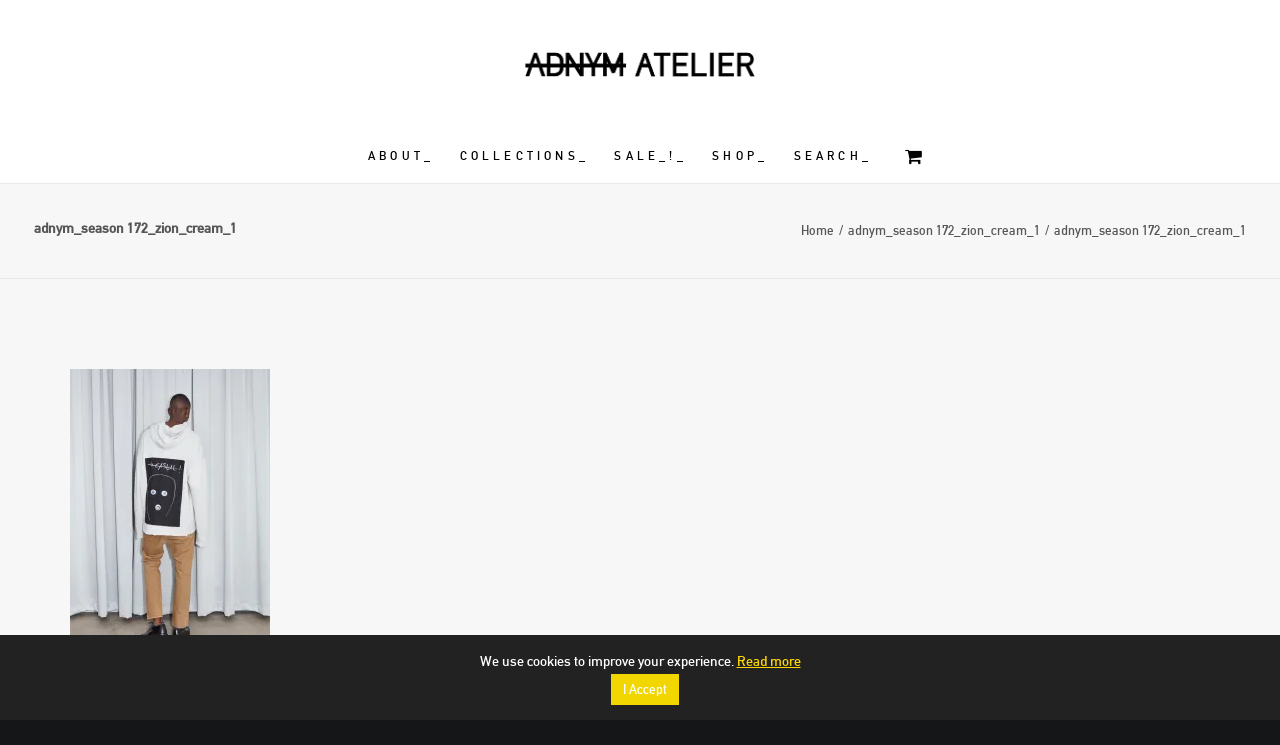

--- FILE ---
content_type: text/html; charset=UTF-8
request_url: https://www.adnym.com/adnym_season-172_zion_cream_1/
body_size: 19123
content:
<!DOCTYPE html>
<html class="no-touch" lang="en-US" xmlns="http://www.w3.org/1999/xhtml">
<head>
    <!-- Google Tag Manager -->
<script>(function(w,d,s,l,i){w[l]=w[l]||[];w[l].push({'gtm.start':
new Date().getTime(),event:'gtm.js'});var f=d.getElementsByTagName(s)[0],
j=d.createElement(s),dl=l!='dataLayer'?'&l='+l:'';j.async=true;j.src=
'https://www.googletagmanager.com/gtm.js?id='+i+dl;f.parentNode.insertBefore(j,f);
})(window,document,'script','dataLayer','GTM-PRXXLLB');</script>
<!-- End Google Tag Manager -->

<meta http-equiv="Content-Type" content="text/html; charset=UTF-8">
<meta name="viewport" content="width=device-width, initial-scale=1">
<link rel="profile" href="http://gmpg.org/xfn/11">
<link rel="pingback" href="https://www.adnym.com/xmlrpc.php">
<script type="text/javascript" data-cookieconsent="ignore">
	window.dataLayer = window.dataLayer || [];

	function gtag() {
		dataLayer.push(arguments);
	}

	gtag("consent", "default", {
		ad_personalization: "denied",
		ad_storage: "denied",
		ad_user_data: "denied",
		analytics_storage: "denied",
		functionality_storage: "denied",
		personalization_storage: "denied",
		security_storage: "granted",
		wait_for_update: 500,
	});
	gtag("set", "ads_data_redaction", true);
	</script>
<script type="text/javascript"
		id="Cookiebot"
		src="https://consent.cookiebot.com/uc.js"
		data-implementation="wp"
		data-cbid="adfd8540-7d71-4221-b393-9ab96aa44803"
							data-blockingmode="auto"
	></script>
<title>adnym_season 172_zion_cream_1 &#8211; ADNYM</title>
<meta name='robots' content='max-image-preview:large' />
	<style>img:is([sizes="auto" i], [sizes^="auto," i]) { contain-intrinsic-size: 3000px 1500px }</style>
	<script>window._wca = window._wca || [];</script>
<link rel='dns-prefetch' href='//stats.wp.com' />
<link rel='dns-prefetch' href='//secure.gravatar.com' />
<link rel='dns-prefetch' href='//fonts.googleapis.com' />
<link rel='dns-prefetch' href='//v0.wordpress.com' />
<link rel='preconnect' href='//i0.wp.com' />
<link rel="alternate" type="application/rss+xml" title="ADNYM &raquo; Feed" href="https://www.adnym.com/feed/" />
<link rel="alternate" type="application/rss+xml" title="ADNYM &raquo; Comments Feed" href="https://www.adnym.com/comments/feed/" />
<link rel="alternate" type="application/rss+xml" title="ADNYM &raquo; adnym_season 172_zion_cream_1 Comments Feed" href="https://www.adnym.com/feed/?attachment_id=59909" />
<script type="text/javascript">
/* <![CDATA[ */
window._wpemojiSettings = {"baseUrl":"https:\/\/s.w.org\/images\/core\/emoji\/16.0.1\/72x72\/","ext":".png","svgUrl":"https:\/\/s.w.org\/images\/core\/emoji\/16.0.1\/svg\/","svgExt":".svg","source":{"concatemoji":"https:\/\/www.adnym.com\/wp-includes\/js\/wp-emoji-release.min.js?ver=6.8.3"}};
/*! This file is auto-generated */
!function(s,n){var o,i,e;function c(e){try{var t={supportTests:e,timestamp:(new Date).valueOf()};sessionStorage.setItem(o,JSON.stringify(t))}catch(e){}}function p(e,t,n){e.clearRect(0,0,e.canvas.width,e.canvas.height),e.fillText(t,0,0);var t=new Uint32Array(e.getImageData(0,0,e.canvas.width,e.canvas.height).data),a=(e.clearRect(0,0,e.canvas.width,e.canvas.height),e.fillText(n,0,0),new Uint32Array(e.getImageData(0,0,e.canvas.width,e.canvas.height).data));return t.every(function(e,t){return e===a[t]})}function u(e,t){e.clearRect(0,0,e.canvas.width,e.canvas.height),e.fillText(t,0,0);for(var n=e.getImageData(16,16,1,1),a=0;a<n.data.length;a++)if(0!==n.data[a])return!1;return!0}function f(e,t,n,a){switch(t){case"flag":return n(e,"\ud83c\udff3\ufe0f\u200d\u26a7\ufe0f","\ud83c\udff3\ufe0f\u200b\u26a7\ufe0f")?!1:!n(e,"\ud83c\udde8\ud83c\uddf6","\ud83c\udde8\u200b\ud83c\uddf6")&&!n(e,"\ud83c\udff4\udb40\udc67\udb40\udc62\udb40\udc65\udb40\udc6e\udb40\udc67\udb40\udc7f","\ud83c\udff4\u200b\udb40\udc67\u200b\udb40\udc62\u200b\udb40\udc65\u200b\udb40\udc6e\u200b\udb40\udc67\u200b\udb40\udc7f");case"emoji":return!a(e,"\ud83e\udedf")}return!1}function g(e,t,n,a){var r="undefined"!=typeof WorkerGlobalScope&&self instanceof WorkerGlobalScope?new OffscreenCanvas(300,150):s.createElement("canvas"),o=r.getContext("2d",{willReadFrequently:!0}),i=(o.textBaseline="top",o.font="600 32px Arial",{});return e.forEach(function(e){i[e]=t(o,e,n,a)}),i}function t(e){var t=s.createElement("script");t.src=e,t.defer=!0,s.head.appendChild(t)}"undefined"!=typeof Promise&&(o="wpEmojiSettingsSupports",i=["flag","emoji"],n.supports={everything:!0,everythingExceptFlag:!0},e=new Promise(function(e){s.addEventListener("DOMContentLoaded",e,{once:!0})}),new Promise(function(t){var n=function(){try{var e=JSON.parse(sessionStorage.getItem(o));if("object"==typeof e&&"number"==typeof e.timestamp&&(new Date).valueOf()<e.timestamp+604800&&"object"==typeof e.supportTests)return e.supportTests}catch(e){}return null}();if(!n){if("undefined"!=typeof Worker&&"undefined"!=typeof OffscreenCanvas&&"undefined"!=typeof URL&&URL.createObjectURL&&"undefined"!=typeof Blob)try{var e="postMessage("+g.toString()+"("+[JSON.stringify(i),f.toString(),p.toString(),u.toString()].join(",")+"));",a=new Blob([e],{type:"text/javascript"}),r=new Worker(URL.createObjectURL(a),{name:"wpTestEmojiSupports"});return void(r.onmessage=function(e){c(n=e.data),r.terminate(),t(n)})}catch(e){}c(n=g(i,f,p,u))}t(n)}).then(function(e){for(var t in e)n.supports[t]=e[t],n.supports.everything=n.supports.everything&&n.supports[t],"flag"!==t&&(n.supports.everythingExceptFlag=n.supports.everythingExceptFlag&&n.supports[t]);n.supports.everythingExceptFlag=n.supports.everythingExceptFlag&&!n.supports.flag,n.DOMReady=!1,n.readyCallback=function(){n.DOMReady=!0}}).then(function(){return e}).then(function(){var e;n.supports.everything||(n.readyCallback(),(e=n.source||{}).concatemoji?t(e.concatemoji):e.wpemoji&&e.twemoji&&(t(e.twemoji),t(e.wpemoji)))}))}((window,document),window._wpemojiSettings);
/* ]]> */
</script>
<link rel='stylesheet' id='wc-price-based-country-frontend-css' href='https://www.adnym.com/wp-content/plugins/woocommerce-product-price-based-on-countries/assets/css/frontend.min.css?ver=3.4.9' type='text/css' media='all' />
<style id='wp-emoji-styles-inline-css' type='text/css'>

	img.wp-smiley, img.emoji {
		display: inline !important;
		border: none !important;
		box-shadow: none !important;
		height: 1em !important;
		width: 1em !important;
		margin: 0 0.07em !important;
		vertical-align: -0.1em !important;
		background: none !important;
		padding: 0 !important;
	}
</style>
<link rel='stylesheet' id='wp-block-library-css' href='https://www.adnym.com/wp-includes/css/dist/block-library/style.min.css?ver=6.8.3' type='text/css' media='all' />
<style id='classic-theme-styles-inline-css' type='text/css'>
/*! This file is auto-generated */
.wp-block-button__link{color:#fff;background-color:#32373c;border-radius:9999px;box-shadow:none;text-decoration:none;padding:calc(.667em + 2px) calc(1.333em + 2px);font-size:1.125em}.wp-block-file__button{background:#32373c;color:#fff;text-decoration:none}
</style>
<link rel='stylesheet' id='wc-blocks-vendors-style-css' href='https://www.adnym.com/wp-content/plugins/woocommerce/packages/woocommerce-blocks/build/wc-blocks-vendors-style.css?ver=9.8.5' type='text/css' media='all' />
<link rel='stylesheet' id='wc-blocks-style-css' href='https://www.adnym.com/wp-content/plugins/woocommerce/packages/woocommerce-blocks/build/wc-blocks-style.css?ver=9.8.5' type='text/css' media='all' />
<style id='jetpack-sharing-buttons-style-inline-css' type='text/css'>
.jetpack-sharing-buttons__services-list{display:flex;flex-direction:row;flex-wrap:wrap;gap:0;list-style-type:none;margin:5px;padding:0}.jetpack-sharing-buttons__services-list.has-small-icon-size{font-size:12px}.jetpack-sharing-buttons__services-list.has-normal-icon-size{font-size:16px}.jetpack-sharing-buttons__services-list.has-large-icon-size{font-size:24px}.jetpack-sharing-buttons__services-list.has-huge-icon-size{font-size:36px}@media print{.jetpack-sharing-buttons__services-list{display:none!important}}.editor-styles-wrapper .wp-block-jetpack-sharing-buttons{gap:0;padding-inline-start:0}ul.jetpack-sharing-buttons__services-list.has-background{padding:1.25em 2.375em}
</style>
<style id='global-styles-inline-css' type='text/css'>
:root{--wp--preset--aspect-ratio--square: 1;--wp--preset--aspect-ratio--4-3: 4/3;--wp--preset--aspect-ratio--3-4: 3/4;--wp--preset--aspect-ratio--3-2: 3/2;--wp--preset--aspect-ratio--2-3: 2/3;--wp--preset--aspect-ratio--16-9: 16/9;--wp--preset--aspect-ratio--9-16: 9/16;--wp--preset--color--black: #000000;--wp--preset--color--cyan-bluish-gray: #abb8c3;--wp--preset--color--white: #ffffff;--wp--preset--color--pale-pink: #f78da7;--wp--preset--color--vivid-red: #cf2e2e;--wp--preset--color--luminous-vivid-orange: #ff6900;--wp--preset--color--luminous-vivid-amber: #fcb900;--wp--preset--color--light-green-cyan: #7bdcb5;--wp--preset--color--vivid-green-cyan: #00d084;--wp--preset--color--pale-cyan-blue: #8ed1fc;--wp--preset--color--vivid-cyan-blue: #0693e3;--wp--preset--color--vivid-purple: #9b51e0;--wp--preset--gradient--vivid-cyan-blue-to-vivid-purple: linear-gradient(135deg,rgba(6,147,227,1) 0%,rgb(155,81,224) 100%);--wp--preset--gradient--light-green-cyan-to-vivid-green-cyan: linear-gradient(135deg,rgb(122,220,180) 0%,rgb(0,208,130) 100%);--wp--preset--gradient--luminous-vivid-amber-to-luminous-vivid-orange: linear-gradient(135deg,rgba(252,185,0,1) 0%,rgba(255,105,0,1) 100%);--wp--preset--gradient--luminous-vivid-orange-to-vivid-red: linear-gradient(135deg,rgba(255,105,0,1) 0%,rgb(207,46,46) 100%);--wp--preset--gradient--very-light-gray-to-cyan-bluish-gray: linear-gradient(135deg,rgb(238,238,238) 0%,rgb(169,184,195) 100%);--wp--preset--gradient--cool-to-warm-spectrum: linear-gradient(135deg,rgb(74,234,220) 0%,rgb(151,120,209) 20%,rgb(207,42,186) 40%,rgb(238,44,130) 60%,rgb(251,105,98) 80%,rgb(254,248,76) 100%);--wp--preset--gradient--blush-light-purple: linear-gradient(135deg,rgb(255,206,236) 0%,rgb(152,150,240) 100%);--wp--preset--gradient--blush-bordeaux: linear-gradient(135deg,rgb(254,205,165) 0%,rgb(254,45,45) 50%,rgb(107,0,62) 100%);--wp--preset--gradient--luminous-dusk: linear-gradient(135deg,rgb(255,203,112) 0%,rgb(199,81,192) 50%,rgb(65,88,208) 100%);--wp--preset--gradient--pale-ocean: linear-gradient(135deg,rgb(255,245,203) 0%,rgb(182,227,212) 50%,rgb(51,167,181) 100%);--wp--preset--gradient--electric-grass: linear-gradient(135deg,rgb(202,248,128) 0%,rgb(113,206,126) 100%);--wp--preset--gradient--midnight: linear-gradient(135deg,rgb(2,3,129) 0%,rgb(40,116,252) 100%);--wp--preset--font-size--small: 13px;--wp--preset--font-size--medium: 20px;--wp--preset--font-size--large: 36px;--wp--preset--font-size--x-large: 42px;--wp--preset--spacing--20: 0.44rem;--wp--preset--spacing--30: 0.67rem;--wp--preset--spacing--40: 1rem;--wp--preset--spacing--50: 1.5rem;--wp--preset--spacing--60: 2.25rem;--wp--preset--spacing--70: 3.38rem;--wp--preset--spacing--80: 5.06rem;--wp--preset--shadow--natural: 6px 6px 9px rgba(0, 0, 0, 0.2);--wp--preset--shadow--deep: 12px 12px 50px rgba(0, 0, 0, 0.4);--wp--preset--shadow--sharp: 6px 6px 0px rgba(0, 0, 0, 0.2);--wp--preset--shadow--outlined: 6px 6px 0px -3px rgba(255, 255, 255, 1), 6px 6px rgba(0, 0, 0, 1);--wp--preset--shadow--crisp: 6px 6px 0px rgba(0, 0, 0, 1);}:where(.is-layout-flex){gap: 0.5em;}:where(.is-layout-grid){gap: 0.5em;}body .is-layout-flex{display: flex;}.is-layout-flex{flex-wrap: wrap;align-items: center;}.is-layout-flex > :is(*, div){margin: 0;}body .is-layout-grid{display: grid;}.is-layout-grid > :is(*, div){margin: 0;}:where(.wp-block-columns.is-layout-flex){gap: 2em;}:where(.wp-block-columns.is-layout-grid){gap: 2em;}:where(.wp-block-post-template.is-layout-flex){gap: 1.25em;}:where(.wp-block-post-template.is-layout-grid){gap: 1.25em;}.has-black-color{color: var(--wp--preset--color--black) !important;}.has-cyan-bluish-gray-color{color: var(--wp--preset--color--cyan-bluish-gray) !important;}.has-white-color{color: var(--wp--preset--color--white) !important;}.has-pale-pink-color{color: var(--wp--preset--color--pale-pink) !important;}.has-vivid-red-color{color: var(--wp--preset--color--vivid-red) !important;}.has-luminous-vivid-orange-color{color: var(--wp--preset--color--luminous-vivid-orange) !important;}.has-luminous-vivid-amber-color{color: var(--wp--preset--color--luminous-vivid-amber) !important;}.has-light-green-cyan-color{color: var(--wp--preset--color--light-green-cyan) !important;}.has-vivid-green-cyan-color{color: var(--wp--preset--color--vivid-green-cyan) !important;}.has-pale-cyan-blue-color{color: var(--wp--preset--color--pale-cyan-blue) !important;}.has-vivid-cyan-blue-color{color: var(--wp--preset--color--vivid-cyan-blue) !important;}.has-vivid-purple-color{color: var(--wp--preset--color--vivid-purple) !important;}.has-black-background-color{background-color: var(--wp--preset--color--black) !important;}.has-cyan-bluish-gray-background-color{background-color: var(--wp--preset--color--cyan-bluish-gray) !important;}.has-white-background-color{background-color: var(--wp--preset--color--white) !important;}.has-pale-pink-background-color{background-color: var(--wp--preset--color--pale-pink) !important;}.has-vivid-red-background-color{background-color: var(--wp--preset--color--vivid-red) !important;}.has-luminous-vivid-orange-background-color{background-color: var(--wp--preset--color--luminous-vivid-orange) !important;}.has-luminous-vivid-amber-background-color{background-color: var(--wp--preset--color--luminous-vivid-amber) !important;}.has-light-green-cyan-background-color{background-color: var(--wp--preset--color--light-green-cyan) !important;}.has-vivid-green-cyan-background-color{background-color: var(--wp--preset--color--vivid-green-cyan) !important;}.has-pale-cyan-blue-background-color{background-color: var(--wp--preset--color--pale-cyan-blue) !important;}.has-vivid-cyan-blue-background-color{background-color: var(--wp--preset--color--vivid-cyan-blue) !important;}.has-vivid-purple-background-color{background-color: var(--wp--preset--color--vivid-purple) !important;}.has-black-border-color{border-color: var(--wp--preset--color--black) !important;}.has-cyan-bluish-gray-border-color{border-color: var(--wp--preset--color--cyan-bluish-gray) !important;}.has-white-border-color{border-color: var(--wp--preset--color--white) !important;}.has-pale-pink-border-color{border-color: var(--wp--preset--color--pale-pink) !important;}.has-vivid-red-border-color{border-color: var(--wp--preset--color--vivid-red) !important;}.has-luminous-vivid-orange-border-color{border-color: var(--wp--preset--color--luminous-vivid-orange) !important;}.has-luminous-vivid-amber-border-color{border-color: var(--wp--preset--color--luminous-vivid-amber) !important;}.has-light-green-cyan-border-color{border-color: var(--wp--preset--color--light-green-cyan) !important;}.has-vivid-green-cyan-border-color{border-color: var(--wp--preset--color--vivid-green-cyan) !important;}.has-pale-cyan-blue-border-color{border-color: var(--wp--preset--color--pale-cyan-blue) !important;}.has-vivid-cyan-blue-border-color{border-color: var(--wp--preset--color--vivid-cyan-blue) !important;}.has-vivid-purple-border-color{border-color: var(--wp--preset--color--vivid-purple) !important;}.has-vivid-cyan-blue-to-vivid-purple-gradient-background{background: var(--wp--preset--gradient--vivid-cyan-blue-to-vivid-purple) !important;}.has-light-green-cyan-to-vivid-green-cyan-gradient-background{background: var(--wp--preset--gradient--light-green-cyan-to-vivid-green-cyan) !important;}.has-luminous-vivid-amber-to-luminous-vivid-orange-gradient-background{background: var(--wp--preset--gradient--luminous-vivid-amber-to-luminous-vivid-orange) !important;}.has-luminous-vivid-orange-to-vivid-red-gradient-background{background: var(--wp--preset--gradient--luminous-vivid-orange-to-vivid-red) !important;}.has-very-light-gray-to-cyan-bluish-gray-gradient-background{background: var(--wp--preset--gradient--very-light-gray-to-cyan-bluish-gray) !important;}.has-cool-to-warm-spectrum-gradient-background{background: var(--wp--preset--gradient--cool-to-warm-spectrum) !important;}.has-blush-light-purple-gradient-background{background: var(--wp--preset--gradient--blush-light-purple) !important;}.has-blush-bordeaux-gradient-background{background: var(--wp--preset--gradient--blush-bordeaux) !important;}.has-luminous-dusk-gradient-background{background: var(--wp--preset--gradient--luminous-dusk) !important;}.has-pale-ocean-gradient-background{background: var(--wp--preset--gradient--pale-ocean) !important;}.has-electric-grass-gradient-background{background: var(--wp--preset--gradient--electric-grass) !important;}.has-midnight-gradient-background{background: var(--wp--preset--gradient--midnight) !important;}.has-small-font-size{font-size: var(--wp--preset--font-size--small) !important;}.has-medium-font-size{font-size: var(--wp--preset--font-size--medium) !important;}.has-large-font-size{font-size: var(--wp--preset--font-size--large) !important;}.has-x-large-font-size{font-size: var(--wp--preset--font-size--x-large) !important;}
:where(.wp-block-post-template.is-layout-flex){gap: 1.25em;}:where(.wp-block-post-template.is-layout-grid){gap: 1.25em;}
:where(.wp-block-columns.is-layout-flex){gap: 2em;}:where(.wp-block-columns.is-layout-grid){gap: 2em;}
:root :where(.wp-block-pullquote){font-size: 1.5em;line-height: 1.6;}
</style>
<link rel='stylesheet' id='wc-gateway-mondido-css' href='https://www.adnym.com/wp-content/plugins/MondidoWooCommerce-master/assets/css/style.css?ver=6.8.3' type='text/css' media='all' />
<link rel='stylesheet' id='uncodefont-google-css' href='//fonts.googleapis.com/css?family=Poppins%3A300%2Cregular%2C500%2C600%2C700%7CHind%3A300%2Cregular%2C500%2C600%2C700&#038;subset=devanagari%2Clatin-ext%2Clatin&#038;ver=2.6.2' type='text/css' media='all' />
<link rel='stylesheet' id='uncode-privacy-css' href='https://www.adnym.com/wp-content/plugins/uncode-privacy/assets/css/uncode-privacy-public.css?ver=2.2.7' type='text/css' media='all' />
<style id='woocommerce-inline-inline-css' type='text/css'>
.woocommerce form .form-row .required { visibility: visible; }
</style>
<link rel='stylesheet' id='aws-style-css' href='https://www.adnym.com/wp-content/plugins/advanced-woo-search/assets/css/common.min.css?ver=3.47' type='text/css' media='all' />
<link rel='stylesheet' id='mc4wp-form-basic-css' href='https://www.adnym.com/wp-content/plugins/mailchimp-for-wp/assets/css/form-basic.css?ver=4.10.7' type='text/css' media='all' />
<link rel='stylesheet' id='uncode-style-css' href='https://www.adnym.com/wp-content/themes/uncode/library/css/style.css?ver=1382226193' type='text/css' media='all' />
<style id='uncode-style-inline-css' type='text/css'>

@media (min-width: 960px) { .limit-width { max-width: 1200px; margin: auto;}}
.menu-primary ul.menu-smart > li > a, .menu-primary ul.menu-smart li.dropdown > a, .menu-primary ul.menu-smart li.mega-menu > a, .vmenu-container ul.menu-smart > li > a, .vmenu-container ul.menu-smart li.dropdown > a { text-transform: uppercase; }
.menu-primary ul.menu-smart ul a, .vmenu-container ul.menu-smart ul a { text-transform: uppercase; }
#changer-back-color { transition: background-color 1000ms cubic-bezier(0.25, 1, 0.5, 1) !important; } #changer-back-color > div { transition: opacity 1000ms cubic-bezier(0.25, 1, 0.5, 1) !important; } body.bg-changer-init.disable-hover .main-wrapper .style-light,  body.bg-changer-init.disable-hover .main-wrapper .style-light h1,  body.bg-changer-init.disable-hover .main-wrapper .style-light h2, body.bg-changer-init.disable-hover .main-wrapper .style-light h3, body.bg-changer-init.disable-hover .main-wrapper .style-light h4, body.bg-changer-init.disable-hover .main-wrapper .style-light h5, body.bg-changer-init.disable-hover .main-wrapper .style-light h6, body.bg-changer-init.disable-hover .main-wrapper .style-light a, body.bg-changer-init.disable-hover .main-wrapper .style-dark, body.bg-changer-init.disable-hover .main-wrapper .style-dark h1, body.bg-changer-init.disable-hover .main-wrapper .style-dark h2, body.bg-changer-init.disable-hover .main-wrapper .style-dark h3, body.bg-changer-init.disable-hover .main-wrapper .style-dark h4, body.bg-changer-init.disable-hover .main-wrapper .style-dark h5, body.bg-changer-init.disable-hover .main-wrapper .style-dark h6, body.bg-changer-init.disable-hover .main-wrapper .style-dark a { transition: color 1000ms cubic-bezier(0.25, 1, 0.5, 1) !important; } body.bg-changer-init.disable-hover .main-wrapper .heading-text-highlight-inner { transition-property: right, background; transition-duration: 1000ms }
</style>
<link rel='stylesheet' id='uncode-custom-style-css' href='https://www.adnym.com/wp-content/themes/uncode/library/css/style-custom.css?ver=1563223354' type='text/css' media='all' />
<style id='uncode-custom-style-inline-css' type='text/css'>
.related.products {display:none;}.about-text {text-transform:uppercase;}a:hover { text-decoration:line-through !important;}}a:active { text-decoration:line-through !important;}.menu-dark .menu-smart > li.active > a { text-decoration:line-through !important;}}.submenu-light .menu-smart ul a { color:#000000;}@media (min-width:960px){body[class*=hmenu-] .submenu-light .menu-smart ul a:hover { color:#000000; background-color:transparent;}}.submenu-light .menu-smart ul li.current-menu-parent > a, .submenu-light .menu-smart ul li.active > a { color:#000000;}.menu-smart ul { background-color:#FFFFFF; top:72% !important;}.menu-smart .menu-item-has-children ul { -ms-transform:translate(-13px);-webkit-transform:translate(-13px);transform:translate(-13px);}.post-title {text-transform:uppercase !important;}.row-navigation.row-navigation-light {background-color:#fff !important;outline-color:#fff !important;}body { font-weight:100 !important;}.footer-text-small .uncode_text_column * { font-size:12px;}.woocommerce ul.products li.product .price {font-size:16px !important;}.onepage-pagination{display:none !Important;}.single-product .main-container .row .uncol hr { border:0;}.woocommerce div.product form.cart .button, .woocommerce #content div.product form.cart .button {background:#000 !important; color:#fff !important;}.woocommerce div.product form.cart .button:hover, .woocommerce #content div.product form.cart .button:hover {background:#000 !important; color:#fff !important;}.owl-loaded .owl-dots { opacity:1 !important; bottom:0 !important;}.owl-prev, .owl-next { opacity:1 !important; margin:0px !important;}.owl-prev.disabled, .owl-next.disabled { display:block;}.wholesale-nav a {color:#0a3e6b !important;}.woocommerce-ordering{display:none !important;}p.woocommerce-result-count {display:none;}.add-to-cart-overlay {display:none !important;}.widget ul li { list-style:none !important;}.shop-menu a {font-size:12px!important;}.vertical-text {transform:rotate(90deg);transform-origin:left top 0;}.productpageheader a {font-size:12px!important;}.salemenu a {color:#ff002e !important;}.salemenu {color:#ff002e !important;}.woocommerce span.onsale{display:none !important;}
</style>
<link rel='stylesheet' id='child-style-css' href='https://www.adnym.com/wp-content/themes/uncode-child/style.css?ver=1382226193' type='text/css' media='all' />
<link rel='stylesheet' id='uncode-woocommerce-css' href='https://www.adnym.com/wp-content/themes/uncode/library/css/woocommerce.css?ver=1563223354' type='text/css' media='all' />
<link rel='stylesheet' id='uncode-icons-css' href='https://www.adnym.com/wp-content/themes/uncode/library/css/uncode-icons.css?ver=1563223354' type='text/css' media='all' />
<script type="text/javascript" src="https://www.adnym.com/wp-includes/js/jquery/jquery.min.js?ver=3.7.1" id="jquery-core-js"></script>
<script type="text/javascript" src="https://www.adnym.com/wp-includes/js/jquery/jquery-migrate.min.js?ver=3.4.1" id="jquery-migrate-js"></script>
<script type="text/javascript" src="https://www.adnym.com/wp-content/plugins/woocommerce/assets/js/jquery-blockui/jquery.blockUI.min.js?ver=2.7.0-wc.7.6.1" id="jquery-blockui-js"></script>
<script type="text/javascript" id="wc-add-to-cart-js-extra">
/* <![CDATA[ */
var wc_add_to_cart_params = {"ajax_url":"\/wp-admin\/admin-ajax.php","wc_ajax_url":"\/?wc-ajax=%%endpoint%%","i18n_view_cart":"View cart","cart_url":"https:\/\/www.adnym.com\/online-shop\/cart\/","is_cart":"","cart_redirect_after_add":"no"};
/* ]]> */
</script>
<script type="text/javascript" src="https://www.adnym.com/wp-content/plugins/woocommerce/assets/js/frontend/add-to-cart.min.js?ver=7.6.1" id="wc-add-to-cart-js"></script>
<script type="text/javascript" src="https://www.adnym.com/wp-content/plugins/uncode-js_composer/assets/js/vendors/woocommerce-add-to-cart.js?ver=7.8" id="vc_woocommerce-add-to-cart-js-js"></script>
<script type="text/javascript" src="https://stats.wp.com/s-202604.js" id="woocommerce-analytics-js" defer="defer" data-wp-strategy="defer"></script>
<script type="text/javascript" id="enhanced-ecommerce-google-analytics-js-extra">
/* <![CDATA[ */
var ConvAioGlobal = {"nonce":"d437a14000"};
/* ]]> */
</script>
<script data-cfasync="false" data-no-optimize="1" data-pagespeed-no-defer type="text/javascript" src="https://www.adnym.com/wp-content/plugins/enhanced-e-commerce-for-woocommerce-store/public/js/con-gtm-google-analytics.js?ver=7.2.12" id="enhanced-ecommerce-google-analytics-js"></script>
<script data-cfasync="false" data-no-optimize="1" data-pagespeed-no-defer type="text/javascript" id="enhanced-ecommerce-google-analytics-js-after">
/* <![CDATA[ */
tvc_smd={"tvc_wcv":"7.6.1","tvc_wpv":"6.8.3","tvc_eev":"7.2.12","tvc_cnf":{"t_cg":"","t_ec":"","t_ee":"on","t_df":"","t_gUser":"","t_UAen":"on","t_thr":"6","t_IPA":"","t_PrivacyPolicy":"1"},"tvc_sub_data":{"sub_id":"","cu_id":"","pl_id":"","ga_tra_option":"","ga_property_id":"","ga_measurement_id":"","ga_ads_id":"","ga_gmc_id":"","ga_gmc_id_p":"","op_gtag_js":"","op_en_e_t":"","op_rm_t_t":"","op_dy_rm_t_t":"","op_li_ga_wi_ads":"","gmc_is_product_sync":"","gmc_is_site_verified":"","gmc_is_domain_claim":"","gmc_product_count":"","fb_pixel_id":"","tracking_method":"","user_gtm_id":""}};
/* ]]> */
</script>
<script type="text/javascript" id="uncode-init-js-extra">
/* <![CDATA[ */
var SiteParameters = {"days":"days","hours":"hours","minutes":"minutes","seconds":"seconds","constant_scroll":"off","scroll_speed":"0","parallax_factor":"0.05","loading":"Loading\u2026","slide_name":"slide","slide_footer":"footer","ajax_url":"https:\/\/www.adnym.com\/wp-admin\/admin-ajax.php","nonce_adaptive_images":"69a35537eb","nonce_srcset_async":"b119601ae3","enable_debug":"","block_mobile_videos":"","is_frontend_editor":"","main_width":["1200","px"],"mobile_parallax_allowed":"","wireframes_plugin_active":"1","sticky_elements":"off","lazyload_type":"","resize_quality":"90","register_metadata":"","bg_changer_time":"1000","update_wc_fragments":"1","optimize_shortpixel_image":"","custom_cursor_selector":"[href], .trigger-overlay, .owl-next, .owl-prev, .owl-dot, input[type=\"submit\"], button[type=\"submit\"], a[class^=\"ilightbox\"], .ilightbox-thumbnail, .ilightbox-prev, .ilightbox-next, .overlay-close, .unmodal-close, .qty-inset > span, .share-button li, .uncode-post-titles .tmb.tmb-click-area, .btn-link, .tmb-click-row .t-inside, .lg-outer button, .lg-thumb img","mobile_parallax_animation":"","lbox_enhanced":"","native_media_player":"1"};
/* ]]> */
</script>
<script type="text/javascript" src="https://www.adnym.com/wp-content/themes/uncode/library/js/init.js?ver=1563223354" id="uncode-init-js"></script>
<script></script><link rel="https://api.w.org/" href="https://www.adnym.com/wp-json/" /><link rel="alternate" title="JSON" type="application/json" href="https://www.adnym.com/wp-json/wp/v2/media/59909" /><link rel="EditURI" type="application/rsd+xml" title="RSD" href="https://www.adnym.com/xmlrpc.php?rsd" />
<meta name="generator" content="WordPress 6.8.3" />
<meta name="generator" content="WooCommerce 7.6.1" />
<link rel='shortlink' href='https://wp.me/a8H82t-fAh' />
<link rel="alternate" title="oEmbed (JSON)" type="application/json+oembed" href="https://www.adnym.com/wp-json/oembed/1.0/embed?url=https%3A%2F%2Fwww.adnym.com%2Fadnym_season-172_zion_cream_1%2F" />
<link rel="alternate" title="oEmbed (XML)" type="text/xml+oembed" href="https://www.adnym.com/wp-json/oembed/1.0/embed?url=https%3A%2F%2Fwww.adnym.com%2Fadnym_season-172_zion_cream_1%2F&#038;format=xml" />
	<style>img#wpstats{display:none}</style>
			<noscript><style>.woocommerce-product-gallery{ opacity: 1 !important; }</style></noscript>
	        <script data-cfasync="false" data-no-optimize="1" data-pagespeed-no-defer>
            var tvc_lc = 'SEK';
        </script>
        <script data-cfasync="false" data-no-optimize="1" data-pagespeed-no-defer>
            var tvc_lc = 'SEK';
        </script>
<script data-cfasync="false" data-pagespeed-no-defer type="text/javascript">
      window.dataLayer = window.dataLayer || [];
      dataLayer.push({"event":"begin_datalayer","cov_remarketing":false,"conv_track_email":"1","conv_track_phone":"1","conv_track_address":"1","conv_track_page_scroll":"1","conv_track_file_download":"1","conv_track_author":"1","conv_track_signup":"1","conv_track_signin":"1"});
    </script>    <!-- Google Tag Manager by Conversios-->
    <script>
      (function(w, d, s, l, i) {
        w[l] = w[l] || [];
        w[l].push({
          'gtm.start': new Date().getTime(),
          event: 'gtm.js'
        });
        var f = d.getElementsByTagName(s)[0],
          j = d.createElement(s),
          dl = l != 'dataLayer' ? '&l=' + l : '';
        j.async = true;
        j.src =
          'https://www.googletagmanager.com/gtm.js?id=' + i + dl;
        f.parentNode.insertBefore(j, f);
      })(window, document, 'script', 'dataLayer', 'GTM-K7X94DG');
    </script>
    <!-- End Google Tag Manager -->
    <!-- Google Tag Manager (noscript) -->
    <noscript><iframe src="https://www.googletagmanager.com/ns.html?id=GTM-K7X94DG" height="0" width="0" style="display:none;visibility:hidden"></iframe></noscript>
    <!-- End Google Tag Manager (noscript) -->
      <script>
      (window.gaDevIds = window.gaDevIds || []).push('5CDcaG');
    </script>
          <script data-cfasync="false" data-no-optimize="1" data-pagespeed-no-defer>
            var tvc_lc = 'SEK';
        </script>
        <script data-cfasync="false" data-no-optimize="1" data-pagespeed-no-defer>
            var tvc_lc = 'SEK';
        </script>
			<script  type="text/javascript">
				!function(f,b,e,v,n,t,s){if(f.fbq)return;n=f.fbq=function(){n.callMethod?
					n.callMethod.apply(n,arguments):n.queue.push(arguments)};if(!f._fbq)f._fbq=n;
					n.push=n;n.loaded=!0;n.version='2.0';n.queue=[];t=b.createElement(e);t.async=!0;
					t.src=v;s=b.getElementsByTagName(e)[0];s.parentNode.insertBefore(t,s)}(window,
					document,'script','https://connect.facebook.net/en_US/fbevents.js');
			</script>
			<!-- WooCommerce Facebook Integration Begin -->
			<script  type="text/javascript">

				fbq('init', '1633230410347907', {}, {
    "agent": "woocommerce_3-7.6.1-3.5.9"
});

				document.addEventListener( 'DOMContentLoaded', function() {
					// Insert placeholder for events injected when a product is added to the cart through AJAX.
					document.body.insertAdjacentHTML( 'beforeend', '<div class=\"wc-facebook-pixel-event-placeholder\"></div>' );
				}, false );

			</script>
			<!-- WooCommerce Facebook Integration End -->
			<style type="text/css" id="custom-background-css">
body.custom-background { background-image: url("https://www.adnym.com/wp-content/uploads/2023/12/ADNYM-ATELIER-LOGO-black.png"); background-position: left top; background-size: auto; background-repeat: repeat; background-attachment: scroll; }
</style>
	<link rel="icon" href="https://i0.wp.com/www.adnym.com/wp-content/uploads/2022/04/cropped-cropped-adnym-favicon-1.jpeg?fit=32%2C32&#038;ssl=1" sizes="32x32" />
<link rel="icon" href="https://i0.wp.com/www.adnym.com/wp-content/uploads/2022/04/cropped-cropped-adnym-favicon-1.jpeg?fit=192%2C192&#038;ssl=1" sizes="192x192" />
<link rel="apple-touch-icon" href="https://i0.wp.com/www.adnym.com/wp-content/uploads/2022/04/cropped-cropped-adnym-favicon-1.jpeg?fit=180%2C180&#038;ssl=1" />
<meta name="msapplication-TileImage" content="https://i0.wp.com/www.adnym.com/wp-content/uploads/2022/04/cropped-cropped-adnym-favicon-1.jpeg?fit=270%2C270&#038;ssl=1" />
		<style type="text/css" id="wp-custom-css">
			/*
You can add your own CSS here.

Click the help icon above to learn more.
*/

@media screen and (max-width: 570px) {
  .single-product #advanced_menu-3 {
    display: none;
  }
}		</style>
		<noscript><style> .wpb_animate_when_almost_visible { opacity: 1; }</style></noscript></head>
<body class="attachment wp-singular attachment-template-default single single-attachment postid-59909 attachmentid-59909 attachment-jpeg custom-background wp-theme-uncode wp-child-theme-uncode-child  style-color-wayh-bg theme-uncode woocommerce-no-js hormenu-position-left megamenu-full-submenu hmenu-center header-full-width main-center-align mobile-parallax-not-allowed ilb-no-bounce unreg qw-body-scroll-disabled uncode-sidecart-mobile-disabled wpb-js-composer js-comp-ver-7.8 vc_responsive" data-border="0">

    
    <!-- Google Tag Manager (noscript) -->
<noscript><iframe src="https://www.googletagmanager.com/ns.html?id=GTM-PRXXLLB"
height="0" width="0" style="display:none;visibility:hidden"></iframe></noscript>
<!-- End Google Tag Manager (noscript) -->

		<div id="vh_layout_help"></div><div class="body-borders" data-border="0"><div class="top-border body-border-shadow"></div><div class="right-border body-border-shadow"></div><div class="bottom-border body-border-shadow"></div><div class="left-border body-border-shadow"></div><div class="top-border style-light-bg"></div><div class="right-border style-light-bg"></div><div class="bottom-border style-light-bg"></div><div class="left-border style-light-bg"></div></div>	<div class="box-wrapper">
		<div class="box-container">
		<script type="text/javascript">UNCODE.initBox();</script>
		<div class="menu-wrapper menu-sticky menu-no-arrows style-light-original"><div class="navbar menu-secondary menu-primary menu-light submenu-light style-light-original">
														<div class="menu-container-mobile  style-color-xsdn-bg menu-no-borders">
															<div class="row-menu style-light-bg">
																<div class="row-menu-inner">
																	<div id="logo-container-mobile" class="col-lg-0 logo-container">
																		<div id="main-logo" class="navbar-header style-light">
																			<a href="https://www.adnym.com/" class="navbar-brand" data-minheight="14"><div class="logo-image main-logo logo-skinnable" data-maxheight="75" style="height: 75px;"><img fetchpriority="high" decoding="async" src="https://www.adnym.com/wp-content/uploads/2023/12/cropped-ADNYM-ATELIER-LOGO-black.png" alt="logo" width="7700" height="2480" class="img-responsive" /></div></a>
																		</div>
																	</div>
																</div>
																<div class="mmb-container"><div class="mobile-additional-icons"></div><div class="mobile-menu-button mobile-menu-button-light lines-button"><span class="lines"><span></span></span></div></div>
															</div>
														</div>
													</div>
													<header id="masthead" class="navbar menu-primary menu-light submenu-light style-light-original">
														<div class="menu-container style-color-xsdn-bg menu-no-borders">
															<div class="row-menu">
																<div class="row-menu-inner">
																	<div class="col-lg-12 main-menu-container middle">
																		<div class="menu-horizontal">
																			<div class="menu-horizontal-inner">
																				<div class="nav navbar-nav navbar-main navbar-nav-first"><ul id="menu-main-menu" class="menu-primary-inner menu-smart sm"><li id="menu-item-93030" class="menu-item menu-item-type-post_type menu-item-object-page menu-item-has-children menu-item-93030 dropdown menu-item-link"><a title="A B O U T _" href="https://www.adnym.com/online-shop/about/" data-toggle="dropdown" class="dropdown-toggle" data-type="title">A B O U T _<i class="fa fa-angle-down fa-dropdown"></i></a>
<ul role="menu" class="drop-menu">
	<li id="menu-item-116189" class="menu-item menu-item-type-post_type menu-item-object-page menu-item-116189"><a title="Us_" href="https://www.adnym.com/online-shop/about/">Us_<i class="fa fa-angle-right fa-dropdown"></i></a></li>
	<li id="menu-item-113319" class="menu-item menu-item-type-post_type menu-item-object-page menu-item-113319"><a title="The Green Line_" href="https://www.adnym.com/the-green-line/">The Green Line_<i class="fa fa-angle-right fa-dropdown"></i></a></li>
	<li id="menu-item-113318" class="menu-item menu-item-type-post_type menu-item-object-page menu-item-113318"><a title="Student_?_" href="https://www.adnym.com/student/">Student_?_<i class="fa fa-angle-right fa-dropdown"></i></a></li>
	<li id="menu-item-93044" class="menu-item menu-item-type-post_type menu-item-object-page menu-item-93044"><a title="Customer Service_" href="https://www.adnym.com/online-shop/customer-service/">Customer Service_<i class="fa fa-angle-right fa-dropdown"></i></a></li>
</ul>
</li>
<li id="menu-item-116183" class="menu-item menu-item-type-post_type menu-item-object-page menu-item-has-children menu-item-116183 dropdown menu-item-link"><a title="C O L L E C T I O N S _" href="https://www.adnym.com/collections/" data-toggle="dropdown" class="dropdown-toggle" data-type="title">C O L L E C T I O N S _<i class="fa fa-angle-down fa-dropdown"></i></a>
<ul role="menu" class="drop-menu">
	<li id="menu-item-125496" class="menu-item menu-item-type-post_type menu-item-object-page menu-item-125496"><a title="B O U R G E O I S  B O H È M E" href="https://www.adnym.com/b-o-u-r-g-e-o-i-s-b-o-h-e-m-e/">B O U R G E O I S  B O H È M E<i class="fa fa-angle-right fa-dropdown"></i></a></li>
	<li id="menu-item-124325" class="menu-item menu-item-type-post_type menu-item-object-page menu-item-124325"><a title="KEYS, BOOKS, CATS_251_" href="https://www.adnym.com/k-e-y-s-b-o-o-k-s-c-a-t-s/">KEYS, BOOKS, CATS_251_<i class="fa fa-angle-right fa-dropdown"></i></a></li>
	<li id="menu-item-120048" class="menu-item menu-item-type-post_type menu-item-object-page menu-item-120048"><a title="ATRA CYGNYS_242_" href="https://www.adnym.com/collections/atra-cygnys_242_/">ATRA CYGNYS_242_<i class="fa fa-angle-right fa-dropdown"></i></a></li>
	<li id="menu-item-117055" class="menu-item menu-item-type-post_type menu-item-object-page menu-item-117055"><a title="CASa BLANCa_241_" href="https://www.adnym.com/collections/241_casa-blanca_/">CASa BLANCa_241_<i class="fa fa-angle-right fa-dropdown"></i></a></li>
	<li id="menu-item-114850" class="menu-item menu-item-type-post_type menu-item-object-page menu-item-114850"><a title="EAST/WEST_232_" href="https://www.adnym.com/collections/east-west_232_/">EAST/WEST_232_<i class="fa fa-angle-right fa-dropdown"></i></a></li>
	<li id="menu-item-116448" class="menu-item menu-item-type-post_type menu-item-object-page menu-item-116448"><a title="INDUTUS IN HORTO_231_" href="https://www.adnym.com/collections/indutus-in-horto-231/">INDUTUS IN HORTO_231_<i class="fa fa-angle-right fa-dropdown"></i></a></li>
	<li id="menu-item-116187" class="menu-item menu-item-type-post_type menu-item-object-page menu-item-116187"><a title="MADE IN CHAOS_222_" href="https://www.adnym.com/collections/collection-222/">MADE IN CHAOS_222_<i class="fa fa-angle-right fa-dropdown"></i></a></li>
	<li id="menu-item-116185" class="menu-item menu-item-type-post_type menu-item-object-page menu-item-116185"><a title="BLANC de BLANCS_221_" href="https://www.adnym.com/collections/collection-221/">BLANC de BLANCS_221_<i class="fa fa-angle-right fa-dropdown"></i></a></li>
	<li id="menu-item-116188" class="menu-item menu-item-type-post_type menu-item-object-page menu-item-116188"><a title="STALK NERO_212_" href="https://www.adnym.com/collections/collection-212/">STALK NERO_212_<i class="fa fa-angle-right fa-dropdown"></i></a></li>
	<li id="menu-item-116186" class="menu-item menu-item-type-post_type menu-item-object-page menu-item-116186"><a title="INTRA MOTIONS_211_" href="https://www.adnym.com/collections/collection-211/">INTRA MOTIONS_211_<i class="fa fa-angle-right fa-dropdown"></i></a></li>
	<li id="menu-item-116184" class="menu-item menu-item-type-post_type menu-item-object-page menu-item-116184"><a title="ANTI EXCESS_202_" href="https://www.adnym.com/collections/collection-202/">ANTI EXCESS_202_<i class="fa fa-angle-right fa-dropdown"></i></a></li>
	<li id="menu-item-117140" class="menu-item menu-item-type-post_type menu-item-object-page menu-item-117140"><a title="DENIM_" href="https://www.adnym.com/collections/denim_/">DENIM_<i class="fa fa-angle-right fa-dropdown"></i></a></li>
	<li id="menu-item-117141" class="menu-item menu-item-type-post_type menu-item-object-page menu-item-117141"><a title="SMOKE BLACK_" href="https://www.adnym.com/collections/smoke-black_/">SMOKE BLACK_<i class="fa fa-angle-right fa-dropdown"></i></a></li>
</ul>
</li>
<li id="menu-item-113334" class="menu-item menu-item-type-post_type menu-item-object-page menu-item-113334 menu-item-link"><a title="S A L E _ ! _" href="https://www.adnym.com/online-shop/sale-2/">S A L E _ ! _<i class="fa fa-angle-right fa-dropdown"></i></a></li>
<li id="menu-item-122772" class="menu-item menu-item-type-post_type menu-item-object-page menu-item-has-children menu-item-122772 dropdown menu-item-link"><a title="S H O P _" href="https://www.adnym.com/b-o-u-r-g-e-o-i-s-b-o-h-e-m-e_2-5-2_/" data-toggle="dropdown" class="dropdown-toggle" data-type="title">S H O P _<i class="fa fa-angle-down fa-dropdown"></i></a>
<ul role="menu" class="drop-menu">
	<li id="menu-item-93031" class="menu-item menu-item-type-post_type menu-item-object-page menu-item-93031"><a title="Shirts_" href="https://www.adnym.com/online-shop/shirts/">Shirts_<i class="fa fa-angle-right fa-dropdown"></i></a></li>
	<li id="menu-item-114125" class="menu-item menu-item-type-post_type menu-item-object-page menu-item-114125"><a title="Jersey_" href="https://www.adnym.com/online-shop/jersey/">Jersey_<i class="fa fa-angle-right fa-dropdown"></i></a></li>
	<li id="menu-item-93036" class="menu-item menu-item-type-post_type menu-item-object-page menu-item-93036"><a title="Jackets_" href="https://www.adnym.com/online-shop/jackets/">Jackets_<i class="fa fa-angle-right fa-dropdown"></i></a></li>
	<li id="menu-item-114342" class="menu-item menu-item-type-post_type menu-item-object-page menu-item-114342"><a title="Outerwear" href="https://www.adnym.com/online-shop/outerwear/">Outerwear<i class="fa fa-angle-right fa-dropdown"></i></a></li>
	<li id="menu-item-93033" class="menu-item menu-item-type-post_type menu-item-object-page menu-item-93033"><a title="Trousers_" href="https://www.adnym.com/online-shop/trousers/">Trousers_<i class="fa fa-angle-right fa-dropdown"></i></a></li>
	<li id="menu-item-93038" class="menu-item menu-item-type-post_type menu-item-object-page menu-item-93038"><a title="Knits_" href="https://www.adnym.com/online-shop/knits/">Knits_<i class="fa fa-angle-right fa-dropdown"></i></a></li>
	<li id="menu-item-93037" class="menu-item menu-item-type-post_type menu-item-object-page menu-item-93037"><a title="Denim_" href="https://www.adnym.com/online-shop/jeans/">Denim_<i class="fa fa-angle-right fa-dropdown"></i></a></li>
	<li id="menu-item-120657" class="menu-item menu-item-type-post_type menu-item-object-page menu-item-120657"><a title="Accessories_" href="https://www.adnym.com/online-shop/accessories/">Accessories_<i class="fa fa-angle-right fa-dropdown"></i></a></li>
	<li id="menu-item-113317" class="menu-item menu-item-type-post_type menu-item-object-page menu-item-113317"><a title="Smoke Black_" href="https://www.adnym.com/online-shop/smoke-black_/">Smoke Black_<i class="fa fa-angle-right fa-dropdown"></i></a></li>
</ul>
</li>
<li id="menu-item-125247" class="menu-item menu-item-type-post_type menu-item-object-page menu-item-125247 menu-item-link"><a title="S E A R C H _" href="https://www.adnym.com/search_/">S E A R C H _<i class="fa fa-angle-right fa-dropdown"></i></a></li>
</ul></div><div class="nav navbar-nav navbar-nav-last"><ul class="menu-smart sm menu-icons">
	<li class=" uncode-cart menu-item-link menu-item menu-item-has-children dropdown">
		<a href="https://www.adnym.com/online-shop/cart/" data-toggle="dropdown" class="dropdown-toggle" data-type="title" title="cart">
			<span class="cart-icon-container">
									<i class="fa fa-shopping-cart"></i><span class="desktop-hidden">Cart</span>
				
									<span class="badge" style="display: none;"></span>
				
				<i class="fa fa-angle-down fa-dropdown  desktop-hidden"></i>
			</span>
		</a>

					<ul role="menu" class="drop-menu sm-nowrap cart_list product_list_widget uncode-cart-dropdown">
									<li><span>Your cart is currently empty.</span></li>							</ul>
			</li>

	</ul></div></div>
																		</div>
																	</div>
																</div>
															</div>
														</div>
													</header>
												</div>			<script type="text/javascript">UNCODE.fixMenuHeight();</script>
			<div class="main-wrapper">
				<div class="main-container">
					<div class="page-wrapper">
						<div class="sections-container"><script type="text/javascript">UNCODE.initHeader();</script><div class="row-container row-breadcrumb row-breadcrumb-light text-right">
		  					<div class="row row-parent style-light">
									<div class="breadcrumb-title h5 text-bold">adnym_season 172_zion_cream_1</div><ol class="breadcrumb header-subtitle"><li><a href="https://www.adnym.com/">Home</a></li><li><a href="https://www.adnym.com/adnym_season-172_zion_cream_1/">adnym_season 172_zion_cream_1</a></li><li class="current">adnym_season 172_zion_cream_1</li></ol>
								</div>
							</div><article id="post-59909" class="page-body style-color-lxmt-bg post-59909 attachment type-attachment status-inherit hentry">
          <div class="post-wrapper">
          	<div class="post-body"><div class="post-content un-no-sidebar-layout"><div class="row-container">
		  					<div class="row row-parent style-light double-top-padding double-bottom-padding">
									<div class="row-container">
		  					<div class="row row-parent style-light no-top-padding double-bottom-padding">
									<p class="attachment"><a href="https://i0.wp.com/www.adnym.com/wp-content/uploads/2017/01/adnym_season-172_zion_cream_1.jpg?ssl=1"><img decoding="async" width="200" height="300" src="https://i0.wp.com/www.adnym.com/wp-content/uploads/2017/01/adnym_season-172_zion_cream_1.jpg?fit=200%2C300&amp;ssl=1" class="attachment-medium size-medium" alt="" srcset="https://i0.wp.com/www.adnym.com/wp-content/uploads/2017/01/adnym_season-172_zion_cream_1.jpg?w=1500&amp;ssl=1 1500w, https://i0.wp.com/www.adnym.com/wp-content/uploads/2017/01/adnym_season-172_zion_cream_1.jpg?resize=200%2C300&amp;ssl=1 200w, https://i0.wp.com/www.adnym.com/wp-content/uploads/2017/01/adnym_season-172_zion_cream_1.jpg?resize=768%2C1152&amp;ssl=1 768w, https://i0.wp.com/www.adnym.com/wp-content/uploads/2017/01/adnym_season-172_zion_cream_1.jpg?resize=683%2C1024&amp;ssl=1 683w" sizes="(max-width: 200px) 100vw, 200px" /></a></p>

								</div>
							</div><div class="post-tag-share-container flex-"></div>
								</div>
							</div></div></div>
          </div>
        </article>								</div><!-- sections container -->
							</div><!-- page wrapper -->
												<footer id="colophon" class="site-footer">
							<div data-parent="true" class="vc_row style-color-xsdn-bg row-container" id="row-unique-0"><div class="row full-width row-parent"><div class="wpb_row row-inner"><div class="wpb_column pos-top pos-center align_left column_parent col-lg-12 single-internal-gutter"><div class="uncol style-light"  ><div class="uncoltable"><div class="uncell no-block-padding" ><div class="uncont"><div class="empty-space empty-single" ><span class="empty-space-inner"></span></div>
</div></div></div></div></div><script id="script-row-unique-0" data-row="script-row-unique-0" type="text/javascript" class="vc_controls">UNCODE.initRow(document.getElementById("row-unique-0"));</script></div></div></div><div data-parent="true" class="vc_row footer-text-small style-color-xsdn-bg row-container" id="row-unique-1"><div class="row col-double-gutter single-top-padding no-bottom-padding double-h-padding full-width row-parent"><div class="wpb_row row-inner"><div class="wpb_column pos-top pos-center align_left column_parent col-lg-8 single-internal-gutter"><div class="uncol style-light"  ><div class="uncoltable"><div class="uncell no-block-padding" ><div class="uncont"><div class="uncode_text_column" ><p>© 2024 ADNYM ATELIER AB. ALL RIGHTS RESERVED. READ OUR <a href="https://www.adnym.com/terms-conditions/">TERMS OF USE</a> &amp; <a href="https://www.adnym.com/shop/customer-service/privacy-policy/">PRIVACY POLICY</a>. <a href="https://www.klarna.com/se/villkor/">KLARNA POLICY</a><br />
GENERAL INQUIRIES: CONTACT@ADNYM.COM | WEBSHOP INQUIRIES: SHOP@ADNYM.COM | <a href="https://www.adnym.com/shop/customer-service/shipping-info/">CUSTOMER SERVICE</a> | <a href="https://www.jooraccess.com/adnym">WHOLESALE</a></p>
</div><div class="icon-box icon-box-right" ><div class="icon-box-icon fa-container" style="width:50px;margin-bottom: 0px;"><span class="text-default-color btn-disable-hover"><div id="icon-105354" style="width:100px" class="icon-media"><img decoding="async" src="https://www.adnym.com/wp-content/uploads/2016/06/Klarna-marketing-badge-pink-rgb.svg.svg" alt="" /></div></span></div></div></div></div></div></div></div><div class="wpb_column pos-top pos-center align_left column_parent col-lg-4 single-internal-gutter"><div class="uncol style-light"  ><div class="uncoltable"><div class="uncell no-block-padding" ><div class="uncont"><div class="uncode_text_column" ><div class="wc-price-based-country wc-price-based-country-refresh-area" data-area="widget" data-id="241ffd7f95a47cb2b6252b61f2bd9efe" data-options="{&quot;instance&quot;:{&quot;remove_other_countries&quot;:false,&quot;flag&quot;:0,&quot;other_countries_text&quot;:&quot;Other countries&quot;,&quot;title&quot;:&quot;&quot;},&quot;id&quot;:&quot;wcpbc_country_selector&quot;}"><select form="wcpbc-widget-country-switcher-form" onchange="document.getElementById('wcpbc-widget-country-switcher-input').value=this.value;this.form.submit();" class="wcpbc-country-switcher country-switcher wp-exclude-emoji" aria-label="Country">
			<option value="AF"  class="wp-exclude-emoji">
						Afghanistan		</option>
			<option value="AX"  class="wp-exclude-emoji">
						Åland Islands		</option>
			<option value="AL"  class="wp-exclude-emoji">
						Albania		</option>
			<option value="DZ"  class="wp-exclude-emoji">
						Algeria		</option>
			<option value="AS"  class="wp-exclude-emoji">
						American Samoa		</option>
			<option value="AD"  class="wp-exclude-emoji">
						Andorra		</option>
			<option value="AO"  class="wp-exclude-emoji">
						Angola		</option>
			<option value="AI"  class="wp-exclude-emoji">
						Anguilla		</option>
			<option value="AQ"  class="wp-exclude-emoji">
						Antarctica		</option>
			<option value="AG"  class="wp-exclude-emoji">
						Antigua and Barbuda		</option>
			<option value="AR"  class="wp-exclude-emoji">
						Argentina		</option>
			<option value="AM"  class="wp-exclude-emoji">
						Armenia		</option>
			<option value="AW"  class="wp-exclude-emoji">
						Aruba		</option>
			<option value="AU"  class="wp-exclude-emoji">
						Australia		</option>
			<option value="AT"  class="wp-exclude-emoji">
						Austria		</option>
			<option value="AZ"  class="wp-exclude-emoji">
						Azerbaijan		</option>
			<option value="BS"  class="wp-exclude-emoji">
						Bahamas		</option>
			<option value="BH"  class="wp-exclude-emoji">
						Bahrain		</option>
			<option value="BD"  class="wp-exclude-emoji">
						Bangladesh		</option>
			<option value="BB"  class="wp-exclude-emoji">
						Barbados		</option>
			<option value="BY"  class="wp-exclude-emoji">
						Belarus		</option>
			<option value="PW"  class="wp-exclude-emoji">
						Belau		</option>
			<option value="BE"  class="wp-exclude-emoji">
						Belgium		</option>
			<option value="BZ"  class="wp-exclude-emoji">
						Belize		</option>
			<option value="BJ"  class="wp-exclude-emoji">
						Benin		</option>
			<option value="BM"  class="wp-exclude-emoji">
						Bermuda		</option>
			<option value="BT"  class="wp-exclude-emoji">
						Bhutan		</option>
			<option value="BO"  class="wp-exclude-emoji">
						Bolivia		</option>
			<option value="BQ"  class="wp-exclude-emoji">
						Bonaire, Saint Eustatius and Saba		</option>
			<option value="BA"  class="wp-exclude-emoji">
						Bosnia and Herzegovina		</option>
			<option value="BW"  class="wp-exclude-emoji">
						Botswana		</option>
			<option value="BV"  class="wp-exclude-emoji">
						Bouvet Island		</option>
			<option value="BR"  class="wp-exclude-emoji">
						Brazil		</option>
			<option value="IO"  class="wp-exclude-emoji">
						British Indian Ocean Territory		</option>
			<option value="BN"  class="wp-exclude-emoji">
						Brunei		</option>
			<option value="BG"  class="wp-exclude-emoji">
						Bulgaria		</option>
			<option value="BF"  class="wp-exclude-emoji">
						Burkina Faso		</option>
			<option value="BI"  class="wp-exclude-emoji">
						Burundi		</option>
			<option value="KH"  class="wp-exclude-emoji">
						Cambodia		</option>
			<option value="CM"  class="wp-exclude-emoji">
						Cameroon		</option>
			<option value="CA"  class="wp-exclude-emoji">
						Canada		</option>
			<option value="CV"  class="wp-exclude-emoji">
						Cape Verde		</option>
			<option value="KY"  class="wp-exclude-emoji">
						Cayman Islands		</option>
			<option value="CF"  class="wp-exclude-emoji">
						Central African Republic		</option>
			<option value="TD"  class="wp-exclude-emoji">
						Chad		</option>
			<option value="CL"  class="wp-exclude-emoji">
						Chile		</option>
			<option value="CN"  class="wp-exclude-emoji">
						China		</option>
			<option value="CX"  class="wp-exclude-emoji">
						Christmas Island		</option>
			<option value="CC"  class="wp-exclude-emoji">
						Cocos (Keeling) Islands		</option>
			<option value="CO"  class="wp-exclude-emoji">
						Colombia		</option>
			<option value="KM"  class="wp-exclude-emoji">
						Comoros		</option>
			<option value="CG"  class="wp-exclude-emoji">
						Congo (Brazzaville)		</option>
			<option value="CD"  class="wp-exclude-emoji">
						Congo (Kinshasa)		</option>
			<option value="CK"  class="wp-exclude-emoji">
						Cook Islands		</option>
			<option value="CR"  class="wp-exclude-emoji">
						Costa Rica		</option>
			<option value="HR"  class="wp-exclude-emoji">
						Croatia		</option>
			<option value="CU"  class="wp-exclude-emoji">
						Cuba		</option>
			<option value="CW"  class="wp-exclude-emoji">
						Cura&ccedil;ao		</option>
			<option value="CY"  class="wp-exclude-emoji">
						Cyprus		</option>
			<option value="CZ"  class="wp-exclude-emoji">
						Czech Republic		</option>
			<option value="DK"  class="wp-exclude-emoji">
						Denmark		</option>
			<option value="DJ"  class="wp-exclude-emoji">
						Djibouti		</option>
			<option value="DM"  class="wp-exclude-emoji">
						Dominica		</option>
			<option value="DO"  class="wp-exclude-emoji">
						Dominican Republic		</option>
			<option value="EC"  class="wp-exclude-emoji">
						Ecuador		</option>
			<option value="EG"  class="wp-exclude-emoji">
						Egypt		</option>
			<option value="SV"  class="wp-exclude-emoji">
						El Salvador		</option>
			<option value="GQ"  class="wp-exclude-emoji">
						Equatorial Guinea		</option>
			<option value="ER"  class="wp-exclude-emoji">
						Eritrea		</option>
			<option value="EE"  class="wp-exclude-emoji">
						Estonia		</option>
			<option value="SZ"  class="wp-exclude-emoji">
						Eswatini		</option>
			<option value="ET"  class="wp-exclude-emoji">
						Ethiopia		</option>
			<option value="FK"  class="wp-exclude-emoji">
						Falkland Islands		</option>
			<option value="FO"  class="wp-exclude-emoji">
						Faroe Islands		</option>
			<option value="FJ"  class="wp-exclude-emoji">
						Fiji		</option>
			<option value="FI"  class="wp-exclude-emoji">
						Finland		</option>
			<option value="FR"  class="wp-exclude-emoji">
						France		</option>
			<option value="GF"  class="wp-exclude-emoji">
						French Guiana		</option>
			<option value="PF"  class="wp-exclude-emoji">
						French Polynesia		</option>
			<option value="TF"  class="wp-exclude-emoji">
						French Southern Territories		</option>
			<option value="GA"  class="wp-exclude-emoji">
						Gabon		</option>
			<option value="GM"  class="wp-exclude-emoji">
						Gambia		</option>
			<option value="GE"  class="wp-exclude-emoji">
						Georgia		</option>
			<option value="DE"  class="wp-exclude-emoji">
						Germany		</option>
			<option value="GH"  class="wp-exclude-emoji">
						Ghana		</option>
			<option value="GI"  class="wp-exclude-emoji">
						Gibraltar		</option>
			<option value="GR"  class="wp-exclude-emoji">
						Greece		</option>
			<option value="GL"  class="wp-exclude-emoji">
						Greenland		</option>
			<option value="GD"  class="wp-exclude-emoji">
						Grenada		</option>
			<option value="GP"  class="wp-exclude-emoji">
						Guadeloupe		</option>
			<option value="GU"  class="wp-exclude-emoji">
						Guam		</option>
			<option value="GT"  class="wp-exclude-emoji">
						Guatemala		</option>
			<option value="GG"  class="wp-exclude-emoji">
						Guernsey		</option>
			<option value="GN"  class="wp-exclude-emoji">
						Guinea		</option>
			<option value="GW"  class="wp-exclude-emoji">
						Guinea-Bissau		</option>
			<option value="GY"  class="wp-exclude-emoji">
						Guyana		</option>
			<option value="HT"  class="wp-exclude-emoji">
						Haiti		</option>
			<option value="HM"  class="wp-exclude-emoji">
						Heard Island and McDonald Islands		</option>
			<option value="HN"  class="wp-exclude-emoji">
						Honduras		</option>
			<option value="HK"  class="wp-exclude-emoji">
						Hong Kong		</option>
			<option value="HU"  class="wp-exclude-emoji">
						Hungary		</option>
			<option value="IS"  class="wp-exclude-emoji">
						Iceland		</option>
			<option value="IN"  class="wp-exclude-emoji">
						India		</option>
			<option value="ID"  class="wp-exclude-emoji">
						Indonesia		</option>
			<option value="IR"  class="wp-exclude-emoji">
						Iran		</option>
			<option value="IQ"  class="wp-exclude-emoji">
						Iraq		</option>
			<option value="IE"  class="wp-exclude-emoji">
						Ireland		</option>
			<option value="IM"  class="wp-exclude-emoji">
						Isle of Man		</option>
			<option value="IL"  class="wp-exclude-emoji">
						Israel		</option>
			<option value="IT"  class="wp-exclude-emoji">
						Italy		</option>
			<option value="CI"  class="wp-exclude-emoji">
						Ivory Coast		</option>
			<option value="JM"  class="wp-exclude-emoji">
						Jamaica		</option>
			<option value="JP"  class="wp-exclude-emoji">
						Japan		</option>
			<option value="JE"  class="wp-exclude-emoji">
						Jersey		</option>
			<option value="JO"  class="wp-exclude-emoji">
						Jordan		</option>
			<option value="KZ"  class="wp-exclude-emoji">
						Kazakhstan		</option>
			<option value="KE"  class="wp-exclude-emoji">
						Kenya		</option>
			<option value="KI"  class="wp-exclude-emoji">
						Kiribati		</option>
			<option value="KW"  class="wp-exclude-emoji">
						Kuwait		</option>
			<option value="KG"  class="wp-exclude-emoji">
						Kyrgyzstan		</option>
			<option value="LA"  class="wp-exclude-emoji">
						Laos		</option>
			<option value="LV"  class="wp-exclude-emoji">
						Latvia		</option>
			<option value="LB"  class="wp-exclude-emoji">
						Lebanon		</option>
			<option value="LS"  class="wp-exclude-emoji">
						Lesotho		</option>
			<option value="LR"  class="wp-exclude-emoji">
						Liberia		</option>
			<option value="LY"  class="wp-exclude-emoji">
						Libya		</option>
			<option value="LI"  class="wp-exclude-emoji">
						Liechtenstein		</option>
			<option value="LT"  class="wp-exclude-emoji">
						Lithuania		</option>
			<option value="LU"  class="wp-exclude-emoji">
						Luxembourg		</option>
			<option value="MO"  class="wp-exclude-emoji">
						Macao		</option>
			<option value="MG"  class="wp-exclude-emoji">
						Madagascar		</option>
			<option value="MW"  class="wp-exclude-emoji">
						Malawi		</option>
			<option value="MY"  class="wp-exclude-emoji">
						Malaysia		</option>
			<option value="MV"  class="wp-exclude-emoji">
						Maldives		</option>
			<option value="ML"  class="wp-exclude-emoji">
						Mali		</option>
			<option value="MT"  class="wp-exclude-emoji">
						Malta		</option>
			<option value="MH"  class="wp-exclude-emoji">
						Marshall Islands		</option>
			<option value="MQ"  class="wp-exclude-emoji">
						Martinique		</option>
			<option value="MR"  class="wp-exclude-emoji">
						Mauritania		</option>
			<option value="MU"  class="wp-exclude-emoji">
						Mauritius		</option>
			<option value="YT"  class="wp-exclude-emoji">
						Mayotte		</option>
			<option value="MX"  class="wp-exclude-emoji">
						Mexico		</option>
			<option value="FM"  class="wp-exclude-emoji">
						Micronesia		</option>
			<option value="MD"  class="wp-exclude-emoji">
						Moldova		</option>
			<option value="MC"  class="wp-exclude-emoji">
						Monaco		</option>
			<option value="MN"  class="wp-exclude-emoji">
						Mongolia		</option>
			<option value="ME"  class="wp-exclude-emoji">
						Montenegro		</option>
			<option value="MS"  class="wp-exclude-emoji">
						Montserrat		</option>
			<option value="MA"  class="wp-exclude-emoji">
						Morocco		</option>
			<option value="MZ"  class="wp-exclude-emoji">
						Mozambique		</option>
			<option value="MM"  class="wp-exclude-emoji">
						Myanmar		</option>
			<option value="NA"  class="wp-exclude-emoji">
						Namibia		</option>
			<option value="NR"  class="wp-exclude-emoji">
						Nauru		</option>
			<option value="NP"  class="wp-exclude-emoji">
						Nepal		</option>
			<option value="NL"  class="wp-exclude-emoji">
						Netherlands		</option>
			<option value="NC"  class="wp-exclude-emoji">
						New Caledonia		</option>
			<option value="NZ"  class="wp-exclude-emoji">
						New Zealand		</option>
			<option value="NI"  class="wp-exclude-emoji">
						Nicaragua		</option>
			<option value="NE"  class="wp-exclude-emoji">
						Niger		</option>
			<option value="NG"  class="wp-exclude-emoji">
						Nigeria		</option>
			<option value="NU"  class="wp-exclude-emoji">
						Niue		</option>
			<option value="NF"  class="wp-exclude-emoji">
						Norfolk Island		</option>
			<option value="KP"  class="wp-exclude-emoji">
						North Korea		</option>
			<option value="MK"  class="wp-exclude-emoji">
						North Macedonia		</option>
			<option value="MP"  class="wp-exclude-emoji">
						Northern Mariana Islands		</option>
			<option value="NO"  class="wp-exclude-emoji">
						Norway		</option>
			<option value="OM"  class="wp-exclude-emoji">
						Oman		</option>
			<option value="PK"  class="wp-exclude-emoji">
						Pakistan		</option>
			<option value="PS"  class="wp-exclude-emoji">
						Palestinian Territory		</option>
			<option value="PA"  class="wp-exclude-emoji">
						Panama		</option>
			<option value="PG"  class="wp-exclude-emoji">
						Papua New Guinea		</option>
			<option value="PY"  class="wp-exclude-emoji">
						Paraguay		</option>
			<option value="PE"  class="wp-exclude-emoji">
						Peru		</option>
			<option value="PH"  class="wp-exclude-emoji">
						Philippines		</option>
			<option value="PN"  class="wp-exclude-emoji">
						Pitcairn		</option>
			<option value="PL"  class="wp-exclude-emoji">
						Poland		</option>
			<option value="PT"  class="wp-exclude-emoji">
						Portugal		</option>
			<option value="PR"  class="wp-exclude-emoji">
						Puerto Rico		</option>
			<option value="QA"  class="wp-exclude-emoji">
						Qatar		</option>
			<option value="RE"  class="wp-exclude-emoji">
						Reunion		</option>
			<option value="RO"  class="wp-exclude-emoji">
						Romania		</option>
			<option value="RU"  class="wp-exclude-emoji">
						Russia		</option>
			<option value="RW"  class="wp-exclude-emoji">
						Rwanda		</option>
			<option value="ST"  class="wp-exclude-emoji">
						S&atilde;o Tom&eacute; and Pr&iacute;ncipe		</option>
			<option value="BL"  class="wp-exclude-emoji">
						Saint Barth&eacute;lemy		</option>
			<option value="SH"  class="wp-exclude-emoji">
						Saint Helena		</option>
			<option value="KN"  class="wp-exclude-emoji">
						Saint Kitts and Nevis		</option>
			<option value="LC"  class="wp-exclude-emoji">
						Saint Lucia		</option>
			<option value="SX"  class="wp-exclude-emoji">
						Saint Martin (Dutch part)		</option>
			<option value="MF"  class="wp-exclude-emoji">
						Saint Martin (French part)		</option>
			<option value="PM"  class="wp-exclude-emoji">
						Saint Pierre and Miquelon		</option>
			<option value="VC"  class="wp-exclude-emoji">
						Saint Vincent and the Grenadines		</option>
			<option value="WS"  class="wp-exclude-emoji">
						Samoa		</option>
			<option value="SM"  class="wp-exclude-emoji">
						San Marino		</option>
			<option value="SA"  class="wp-exclude-emoji">
						Saudi Arabia		</option>
			<option value="SN"  class="wp-exclude-emoji">
						Senegal		</option>
			<option value="RS"  class="wp-exclude-emoji">
						Serbia		</option>
			<option value="SC"  class="wp-exclude-emoji">
						Seychelles		</option>
			<option value="SL"  class="wp-exclude-emoji">
						Sierra Leone		</option>
			<option value="SG"  class="wp-exclude-emoji">
						Singapore		</option>
			<option value="SK"  class="wp-exclude-emoji">
						Slovakia		</option>
			<option value="SI"  class="wp-exclude-emoji">
						Slovenia		</option>
			<option value="SB"  class="wp-exclude-emoji">
						Solomon Islands		</option>
			<option value="SO"  class="wp-exclude-emoji">
						Somalia		</option>
			<option value="ZA"  class="wp-exclude-emoji">
						South Africa		</option>
			<option value="GS"  class="wp-exclude-emoji">
						South Georgia/Sandwich Islands		</option>
			<option value="KR"  class="wp-exclude-emoji">
						South Korea		</option>
			<option value="SS"  class="wp-exclude-emoji">
						South Sudan		</option>
			<option value="ES"  class="wp-exclude-emoji">
						Spain		</option>
			<option value="LK"  class="wp-exclude-emoji">
						Sri Lanka		</option>
			<option value="SD"  class="wp-exclude-emoji">
						Sudan		</option>
			<option value="SR"  class="wp-exclude-emoji">
						Suriname		</option>
			<option value="SJ"  class="wp-exclude-emoji">
						Svalbard and Jan Mayen		</option>
			<option value="SE"  selected='selected' class="wp-exclude-emoji">
						Sweden		</option>
			<option value="CH"  class="wp-exclude-emoji">
						Switzerland		</option>
			<option value="SY"  class="wp-exclude-emoji">
						Syria		</option>
			<option value="TW"  class="wp-exclude-emoji">
						Taiwan		</option>
			<option value="TJ"  class="wp-exclude-emoji">
						Tajikistan		</option>
			<option value="TZ"  class="wp-exclude-emoji">
						Tanzania		</option>
			<option value="TH"  class="wp-exclude-emoji">
						Thailand		</option>
			<option value="TL"  class="wp-exclude-emoji">
						Timor-Leste		</option>
			<option value="TG"  class="wp-exclude-emoji">
						Togo		</option>
			<option value="TK"  class="wp-exclude-emoji">
						Tokelau		</option>
			<option value="TO"  class="wp-exclude-emoji">
						Tonga		</option>
			<option value="TT"  class="wp-exclude-emoji">
						Trinidad and Tobago		</option>
			<option value="TN"  class="wp-exclude-emoji">
						Tunisia		</option>
			<option value="TR"  class="wp-exclude-emoji">
						Turkey		</option>
			<option value="TM"  class="wp-exclude-emoji">
						Turkmenistan		</option>
			<option value="TC"  class="wp-exclude-emoji">
						Turks and Caicos Islands		</option>
			<option value="TV"  class="wp-exclude-emoji">
						Tuvalu		</option>
			<option value="UG"  class="wp-exclude-emoji">
						Uganda		</option>
			<option value="UA"  class="wp-exclude-emoji">
						Ukraine		</option>
			<option value="AE"  class="wp-exclude-emoji">
						United Arab Emirates		</option>
			<option value="GB"  class="wp-exclude-emoji">
						United Kingdom (UK)		</option>
			<option value="US"  class="wp-exclude-emoji">
						United States (US)		</option>
			<option value="UM"  class="wp-exclude-emoji">
						United States (US) Minor Outlying Islands		</option>
			<option value="UY"  class="wp-exclude-emoji">
						Uruguay		</option>
			<option value="UZ"  class="wp-exclude-emoji">
						Uzbekistan		</option>
			<option value="VU"  class="wp-exclude-emoji">
						Vanuatu		</option>
			<option value="VA"  class="wp-exclude-emoji">
						Vatican		</option>
			<option value="VE"  class="wp-exclude-emoji">
						Venezuela		</option>
			<option value="VN"  class="wp-exclude-emoji">
						Vietnam		</option>
			<option value="VG"  class="wp-exclude-emoji">
						Virgin Islands (British)		</option>
			<option value="VI"  class="wp-exclude-emoji">
						Virgin Islands (US)		</option>
			<option value="WF"  class="wp-exclude-emoji">
						Wallis and Futuna		</option>
			<option value="EH"  class="wp-exclude-emoji">
						Western Sahara		</option>
			<option value="YE"  class="wp-exclude-emoji">
						Yemen		</option>
			<option value="ZM"  class="wp-exclude-emoji">
						Zambia		</option>
			<option value="ZW"  class="wp-exclude-emoji">
						Zimbabwe		</option>
			<option value=""  class="wp-exclude-emoji">
						Other countries		</option>
	</select>
</div>
</div></div></div></div></div></div><script id="script-row-unique-1" data-row="script-row-unique-1" type="text/javascript" class="vc_controls">UNCODE.initRow(document.getElementById("row-unique-1"));</script></div></div></div><div class="row-container style-light-bg footer-last">
		  					<div class="row row-parent style-light no-top-padding no-h-padding no-bottom-padding">
									<div class="site-info uncell col-lg-6 pos-middle text-left"><div class="site-info uncell col-lg-6 pos-middle text-left"> </div>
</div><!-- site info -->
								</div>
							</div>						</footer>
																	</div><!-- main container -->
				</div><!-- main wrapper -->
							</div><!-- box container -->
					</div><!-- box wrapper -->
		<div class="style-light footer-scroll-top footer-scroll-higher"><a href="#" class="scroll-top"><i class="fa fa-angle-up fa-stack btn-default btn-hover-nobg"></i></a></div>
		
	      <script data-cfasync="false" data-no-optimize="1" data-pagespeed-no-defer>
        tvc_js = new TVC_GTM_Enhanced({"affiliation":"ADNYM","is_admin":"","tracking_option":"","property_id":"UA-63756726-1","measurement_id":"","google_ads_id":"","fb_pixel_id":"","fb_event_id":"ef0f3917809442d1bcf061f96405fce2","tvc_ajax_url":"https:\/\/www.adnym.com\/wp-admin\/admin-ajax.php","is_global_fs_enabled":null});
        
        
              </script>
		<form method="post" id="wcpbc-widget-country-switcher-form" class="wcpbc-widget-country-switcher" style="display:none;">
			<input type="hidden" id="wcpbc-widget-country-switcher-input" name="wcpbc-manual-country" />
		</form>
		<script type="speculationrules">
{"prefetch":[{"source":"document","where":{"and":[{"href_matches":"\/*"},{"not":{"href_matches":["\/wp-*.php","\/wp-admin\/*","\/wp-content\/uploads\/*","\/wp-content\/*","\/wp-content\/plugins\/*","\/wp-content\/themes\/uncode-child\/*","\/wp-content\/themes\/uncode\/*","\/*\\?(.+)"]}},{"not":{"selector_matches":"a[rel~=\"nofollow\"]"}},{"not":{"selector_matches":".no-prefetch, .no-prefetch a"}}]},"eagerness":"conservative"}]}
</script>
		<script type="text/javascript" src="https://cdn-02.mondido.com/www/js/os-shop-v1.js"></script>
		<div class="gdpr-overlay"></div><div class="gdpr gdpr-privacy-preferences" data-nosnippet="true">
	<div class="gdpr-wrapper">
		<form method="post" class="gdpr-privacy-preferences-frm" action="https://www.adnym.com/wp-admin/admin-post.php">
			<input type="hidden" name="action" value="uncode_privacy_update_privacy_preferences">
			<input type="hidden" id="update-privacy-preferences-nonce" name="update-privacy-preferences-nonce" value="57338af1c9" /><input type="hidden" name="_wp_http_referer" value="/adnym_season-172_zion_cream_1/" />			<header>
				<div class="gdpr-box-title">
					<h3>Privacy Preference Center</h3>
					<span class="gdpr-close"></span>
				</div>
			</header>
			<div class="gdpr-content">
				<div class="gdpr-tab-content">
					<div class="gdpr-consent-management gdpr-active">
						<header>
							<h4>Privacy Preferences</h4>
						</header>
						<div class="gdpr-info">
							<p></p>
													</div>
					</div>
				</div>
			</div>
			<footer>
				<input type="submit" class="btn-accent btn-flat" value="Save Preferences">
								<input type="hidden" id="uncode_privacy_save_cookies_from_banner" name="uncode_privacy_save_cookies_from_banner" value="false">
				<input type="hidden" id="uncode_privacy_save_cookies_from_banner_button" name="uncode_privacy_save_cookies_from_banner_button" value="">
							</footer>
		</form>
	</div>
</div>
    <script data-cfasync="false" data-no-optimize="1" data-pagespeed-no-defer>
      document.addEventListener('DOMContentLoaded', function() {
        var downloadLinks = document.querySelectorAll('a[href]');

        downloadLinks.forEach(function(link) {
          link.addEventListener('click', function(event) {
            var fileUrl = link.href;
            var fileName = fileUrl.substring(fileUrl.lastIndexOf('/') + 1);
            var linkText = link.innerText || link.textContent;
            var linkUrl = link.href;

            var fileExtensionPattern = /\.(pdf|xlsx?|docx?|txt|rtf|csv|exe|key|pptx?|ppt|7z|pkg|rar|gz|zip|avi|mov|mp4|mpe?g|wmv|midi?|mp3|wav|wma)$/i;

            if (fileExtensionPattern.test(fileUrl)) {
              window.dataLayer = window.dataLayer || [];
              window.dataLayer.push({
                event: 'file_download',
                file_name: fileName,
                link_text: linkText,
                link_url: linkUrl
              });
            }
          });
        });
      });
    </script>
    			<!-- Facebook Pixel Code -->
			<noscript>
				<img
					height="1"
					width="1"
					style="display:none"
					alt="fbpx"
					src="https://www.facebook.com/tr?id=1633230410347907&ev=PageView&noscript=1"
				/>
			</noscript>
			<!-- End Facebook Pixel Code -->
			<script type="text/html" id="wpb-modifications"> window.wpbCustomElement = 1; </script><script>(function() {
  if (localStorage.getItem('cookiesAccepted')) {
    return; // Do not show if already accepted
  }

  var banner = document.createElement('div');
  banner.id = 'cookie-banner';
  banner.style.position = 'fixed';
  banner.style.bottom = '0';
  banner.style.width = '100%';
  banner.style.backgroundColor = '#222';
  banner.style.color = '#fff';
  banner.style.padding = '15px';
  banner.style.textAlign = 'center';
  banner.style.zIndex = '9999';

  banner.innerHTML = '<p style="margin:0;font-size:14px;">We use cookies to improve your experience. <a href="/privacy-policy" style="color:#ffd700;text-decoration:underline;">Read more</a></p>' +
                     '<button id="acceptCookies" style="margin-left:10px;padding:8px 12px;background:#f1d600;border:none;cursor:pointer;">I Accept</button>';

  document.body.appendChild(banner);

  document.getElementById('acceptCookies').addEventListener('click', function() {
    localStorage.setItem('cookiesAccepted', 'true');
    document.getElementById('cookie-banner').remove();
  });
})();</script>	<script type="text/javascript">
		(function () {
			var c = document.body.className;
			c = c.replace(/woocommerce-no-js/, 'woocommerce-js');
			document.body.className = c;
		})();
	</script>
	<script type="text/javascript" id="wc-price-based-country-ajax-geo-js-extra">
/* <![CDATA[ */
var wc_price_based_country_ajax_geo_params = {"wc_ajax_url":"\/?wc-ajax=%%endpoint%%"};
/* ]]> */
</script>
<script type="text/javascript" src="https://www.adnym.com/wp-content/plugins/woocommerce-product-price-based-on-countries/assets/js/ajax-geolocation.min.js?ver=3.4.9" id="wc-price-based-country-ajax-geo-js"></script>
<script type="text/javascript" src="https://www.adnym.com/wp-content/plugins/uncode-privacy/assets/js/js-cookie.min.js?ver=2.2.0" id="js-cookie-js"></script>
<script type="text/javascript" id="uncode-privacy-js-extra">
/* <![CDATA[ */
var Uncode_Privacy_Parameters = {"accent_color":"#000000","ajax_url":"https:\/\/www.adnym.com\/wp-admin\/admin-ajax.php","nonce_uncode_privacy_session":"7374475fe0","enable_debug":"","logs_enabled":"no"};
/* ]]> */
</script>
<script type="text/javascript" src="https://www.adnym.com/wp-content/plugins/uncode-privacy/assets/js/uncode-privacy-public.min.js?ver=2.2.7" id="uncode-privacy-js"></script>
<script type="text/javascript" id="woocommerce-js-extra">
/* <![CDATA[ */
var woocommerce_params = {"ajax_url":"\/wp-admin\/admin-ajax.php","wc_ajax_url":"\/?wc-ajax=%%endpoint%%"};
/* ]]> */
</script>
<script type="text/javascript" src="https://www.adnym.com/wp-content/plugins/woocommerce/assets/js/frontend/woocommerce.min.js?ver=7.6.1" id="woocommerce-js"></script>
<script type="text/javascript" id="wc-cart-fragments-js-extra">
/* <![CDATA[ */
var wc_cart_fragments_params = {"ajax_url":"\/wp-admin\/admin-ajax.php","wc_ajax_url":"\/?wc-ajax=%%endpoint%%","cart_hash_key":"wc_cart_hash_0b9955907c53cfff20ce96d12541ba38","fragment_name":"wc_fragments_0b9955907c53cfff20ce96d12541ba38","request_timeout":"5000"};
/* ]]> */
</script>
<script type="text/javascript" src="https://www.adnym.com/wp-content/plugins/woocommerce/assets/js/frontend/cart-fragments.min.js?ver=7.6.1" id="wc-cart-fragments-js"></script>
<script type="text/javascript" id="aws-script-js-extra">
/* <![CDATA[ */
var aws_vars = {"sale":"Sale!","sku":"SKU: ","showmore":"View all results","noresults":"Nothing found"};
/* ]]> */
</script>
<script type="text/javascript" src="https://www.adnym.com/wp-content/plugins/advanced-woo-search/assets/js/common.min.js?ver=3.47" id="aws-script-js"></script>
<script type="text/javascript" src="https://www.adnym.com/wp-includes/js/dist/hooks.min.js?ver=4d63a3d491d11ffd8ac6" id="wp-hooks-js"></script>
<script type="text/javascript" src="https://www.adnym.com/wp-includes/js/dist/i18n.min.js?ver=5e580eb46a90c2b997e6" id="wp-i18n-js"></script>
<script type="text/javascript" id="wp-i18n-js-after">
/* <![CDATA[ */
wp.i18n.setLocaleData( { 'text direction\u0004ltr': [ 'ltr' ] } );
/* ]]> */
</script>
<script type="text/javascript" src="https://www.adnym.com/wp-includes/js/dist/vendor/wp-polyfill.min.js?ver=3.15.0" id="wp-polyfill-js"></script>
<script type="text/javascript" src="https://www.adnym.com/wp-includes/js/dist/url.min.js?ver=c2964167dfe2477c14ea" id="wp-url-js"></script>
<script type="text/javascript" src="https://www.adnym.com/wp-includes/js/dist/api-fetch.min.js?ver=3623a576c78df404ff20" id="wp-api-fetch-js"></script>
<script type="text/javascript" id="wp-api-fetch-js-after">
/* <![CDATA[ */
wp.apiFetch.use( wp.apiFetch.createRootURLMiddleware( "https://www.adnym.com/wp-json/" ) );
wp.apiFetch.nonceMiddleware = wp.apiFetch.createNonceMiddleware( "f8f45b7ba2" );
wp.apiFetch.use( wp.apiFetch.nonceMiddleware );
wp.apiFetch.use( wp.apiFetch.mediaUploadMiddleware );
wp.apiFetch.nonceEndpoint = "https://www.adnym.com/wp-admin/admin-ajax.php?action=rest-nonce";
/* ]]> */
</script>
<script type="text/javascript" src="https://www.adnym.com/wp-content/plugins/jetpack/jetpack_vendor/automattic/woocommerce-analytics/build/woocommerce-analytics-client.js?minify=false&amp;ver=3029a8acea36c7a0f986" id="woocommerce-analytics-client-js" defer="defer" data-wp-strategy="defer"></script>
<script type="text/javascript" src="https://www.adnym.com/wp-content/themes/uncode/library/js/plugins.js?ver=1563223354" id="uncode-plugins-js"></script>
<script type="text/javascript" src="https://www.adnym.com/wp-content/themes/uncode/library/js/app.js?ver=1563223354" id="uncode-app-js"></script>
<script type="text/javascript" src="https://www.adnym.com/wp-includes/js/comment-reply.min.js?ver=6.8.3" id="comment-reply-js" async="async" data-wp-strategy="async"></script>
<script type="text/javascript" id="woocommerce-uncode-js-extra">
/* <![CDATA[ */
var UncodeWCParameters = {"empty_cart_url":""};
/* ]]> */
</script>
<script type="text/javascript" src="https://www.adnym.com/wp-content/themes/uncode/library/js/woocommerce-uncode.js?ver=1563223354" id="woocommerce-uncode-js"></script>
<script type="text/javascript" id="jetpack-stats-js-before">
/* <![CDATA[ */
_stq = window._stq || [];
_stq.push([ "view", JSON.parse("{\"v\":\"ext\",\"blog\":\"128489697\",\"post\":\"59909\",\"tz\":\"1\",\"srv\":\"www.adnym.com\",\"j\":\"1:15.1.1\"}") ]);
_stq.push([ "clickTrackerInit", "128489697", "59909" ]);
/* ]]> */
</script>
<script type="text/javascript" src="https://stats.wp.com/e-202604.js" id="jetpack-stats-js" defer="defer" data-wp-strategy="defer"></script>
<script></script><!-- WooCommerce JavaScript -->
<script type="text/javascript">
jQuery(function($) { 
/* WooCommerce Facebook Integration Event Tracking */
fbq('set', 'agent', 'woocommerce_3-7.6.1-3.5.9', '1633230410347907');
fbq('track', 'PageView', {
    "source": "woocommerce_3",
    "version": "7.6.1",
    "pluginVersion": "3.5.9",
    "user_data": {}
}, {
    "eventID": "bb9d030b-f62d-4b3b-b411-f418e37c7d72"
});
 });
</script>
		<script type="text/javascript">
			(function() {
				window.wcAnalytics = window.wcAnalytics || {};
				const wcAnalytics = window.wcAnalytics;

				// Set common properties for all events.
				wcAnalytics.commonProps = {"blog_id":128489697,"store_id":false,"ui":null,"url":"https:\/\/www.adnym.com","woo_version":"7.6.1","wp_version":"6.8.3","store_admin":0,"device":"desktop","store_currency":"SEK","timezone":"Europe\/Stockholm","is_guest":1};

				// Set the event queue.
				wcAnalytics.eventQueue = [];

				// Features.
				wcAnalytics.features = {
					ch: false,
					sessionTracking: false,
					proxy: false,
				};

				wcAnalytics.breadcrumbs = ["adnym_season 172_zion_cream_1","adnym_season 172_zion_cream_1"];

				// Page context flags.
				wcAnalytics.pages = {
					isAccountPage: false,
					isCart: false,
				};
			})();
		</script>
		</body>
</html>


--- FILE ---
content_type: text/plain
request_url: https://www.google-analytics.com/j/collect?v=1&_v=j102&a=125231501&t=pageview&_s=1&dl=https%3A%2F%2Fwww.adnym.com%2Fadnym_season-172_zion_cream_1%2F&ul=en-us%40posix&dt=adnym_season%20172_zion_cream_1%20%E2%80%93%20ADNYM&sr=1280x720&vp=1280x720&_u=YEBAAEABAAAAACAAI~&jid=2134619&gjid=1103376013&cid=1707970224.1768842371&tid=UA-63756726-1&_gid=617497387.1768842371&_r=1&_slc=1&gtm=45He61e1n81PRXXLLBza200&gcd=13l3l3l3l1l1&dma=0&tag_exp=103116026~103200004~104527907~104528500~104684208~104684211~105391253~115938465~115938469~116744866~117041587&z=799468555
body_size: -449
content:
2,cG-ZW1ZHEZQFG